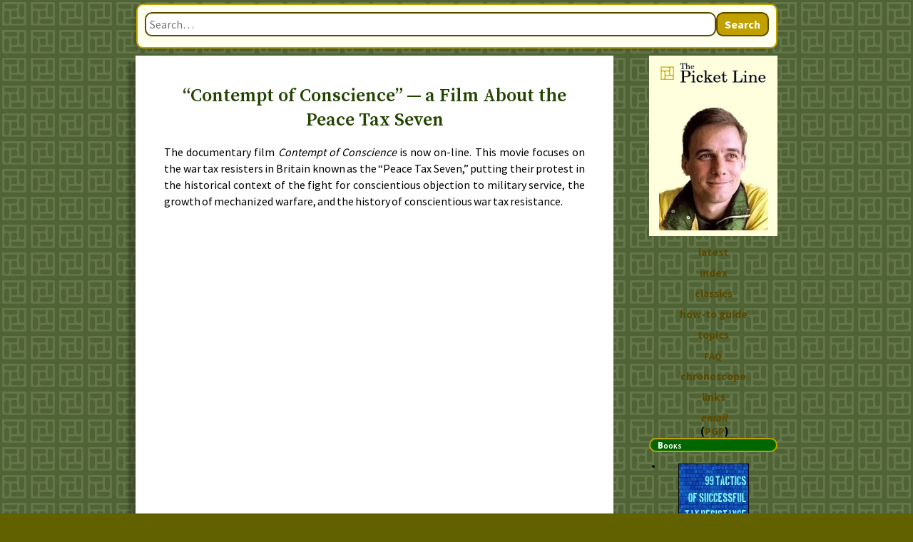

--- FILE ---
content_type: text/html;charset=utf-8
request_url: https://sniggle.net/TPL/index5.php?entry=11Feb12
body_size: 16211
content:
<!DOCTYPE html>
<html lang="en-US">
 <head>
  <meta charset="utf-8" />
  <link href="https://fonts.googleapis.com/css?family=Source+Sans+Pro:400,600,700&amp;subset=latin,latin-ext" rel="stylesheet" />
  <link href="https://fonts.googleapis.com/css?family=Source+Serif+Pro:400,600,700&amp;subset=latin,latin-ext" rel="stylesheet" />
  <link rel="stylesheet" href="https://ajax.googleapis.com/ajax/libs/jqueryui/1.13.2/themes/ui-lightness/jquery-ui.css" />
  <link rel="stylesheet" href="tpl5.css" />
  <script>
  "use strict";
  /*jslint browser:true */

  var onloadCallArray = [];
  </script>
  <meta name="date" content="2012-02-11" />
  <title>“Contempt of Conscience” — a Film About the Peace Tax Seven • TPL</title>
  <meta name="author" lang="en" content="David M. Gross" />
  <meta name="viewport" content="width=device-width, initial-scale=1.0" />
  <meta name="theme-color" content="#c1a100" />
  <meta name="description" lang="en-US" content="The documentary film “Contempt of Conscience” about Britain’s “Peace Tax Seven” is now on-line." />
  <link rel="me" href="https://zirk.us/@moorlock" />
  <link rel="alternate" type="application/rss+xml" title="RSS 2.0" href="https://sniggle.net/TPL/rss20.xml" />
  <link rel="alternate" type="application/rdf+xml" title="RSS 1.0" href="https://sniggle.net/TPL/rss1.xml" />
  <link rel="alternate" type="application/atom+xml" title="Atom 1.0" href="https://sniggle.net/TPL/atom10.xml" />
  <link rel="shortcut icon" href="favicon.ico" type="image/x-icon" />
  <link rel="apple-touch-icon" href="apple-touch-icon.png" />
  <meta property="og:image" content="https://sniggle.net/TPL/tpl1500fb.png" />
  <meta property="og:image:width" content="1500" />
  <meta property="og:image:height" content="1500" />
  <meta property="og:type" content="article" />
  <meta property="og:site_name" content="The Picket Line" />
  <meta property="og:url" content="https://sniggle.net/TPL/index5.php?entry=11Feb12" />
  <meta property="og:title" content="“Contempt of Conscience” — a Film About the Peace Tax Seven • TPL" />
  <link rel="canonical" href="https://sniggle.net/TPL/index5.php?entry=11Feb12" />
 </head>
 <body>
<div class="content">
<div id="search-container" class="search-container">
  <form class="search-form" onsubmit="return false;">
    <input type="text" id="search-input" class="search-input" placeholder="Search…" />
    <button type="button" id="search-button" class="search-button">Search</button>
  </form>
  <div id="search-results" class="search-results" style="display: none;"></div>
</div>
<div class="contentcolumn">
<main id="main-content">
<header><h1 class="date">“Contempt of Conscience” — a Film About the Peace Tax Seven</h1></header><article>
<p>
 The documentary film <cite class="movie">Contempt of Conscience</cite> is now on-line.
 This movie focuses on the war tax resisters in Britain known as the “Peace Tax Seven,” putting their protest in the historical context of the fight for conscientious objection to military service, the growth of mechanized warfare, and the history of conscientious war tax resistance.
</p>
<div class="embed-container">
 <iframe src="https://www.youtube.com/embed/H2pVngostcs" allowfullscreen="true"></iframe>
</div>
<div class="embed-container">
 <iframe src="https://www.youtube.com/embed/yCkox_jq9wQ" allowfullscreen="true"></iframe>
</div>
<div class="embed-container">
 <iframe src="https://www.youtube.com/embed/Yru4-86epCo" allowfullscreen="true"></iframe>
</div>
<p>
 The seven resisters featured in this film are Joe Jenkins, Robin Brookes, Brenda Boughton, Birgit Völlm, Simon Heywood, Siân Cwper, and Roy Prockter, and there are shout-outs as well to some other resisters, like Henry David Thoreau and Arthur Windsor.
</p><p>
 The tax resistance movement featured in this film is largely focused on winning a legal right to conscientious objection to military taxation — largely by judicial appeal based on human rights standards in Britain and Europe — that is, on gaining a legal mechanism that would allow conscientious objectors to pay their taxes to some sort of government account that is firewalled from military expenditures.
</p>
</article></main>
<footer>
<section class="comment">browse<a id="prevPage" href="index5.php?entry=09Feb12" title="previous page"><abbr title="previous">«</abbr></a><a id="nextPage" href="index5.php?entry=12Feb12" title="next page"><abbr title="next">»</abbr></a></section><nav id="seealso">
<h5>Find Out More!</h5>
<p>For more information on the topic or topics below (organized as “topic →
 subtopic →
 sub-subtopic”), click on any of the ♦ symbols to see other pages on this site that cover the topic. Or browse the site’s topic index at <a href="index5.php?entry=outline5">the “Outline” page</a>.</p>
<script>
function trigger(triggerID) {
  "use strict";

  if (typeof $ === 'undefined') {
    console.warn('jQuery not yet loaded, skipping trigger action');
    return;
  }

  var $trigger_dd = $("#"+triggerID);
  if ( !$trigger_dd.length ) { return; }
  var $sibs = $trigger_dd.nextUntil("dt");
  if ('▶' == $trigger_dd.html()) {
    $trigger_dd.html('▼');
    $sibs.filter(".dot").hide();
    $sibs.filter(".full").show('fast');
  } else {
    $trigger_dd.html('▶');
    $sibs.filter(".full").hide('fast');
    $sibs.filter(".dot").show();
  }
}
</script>
 <dl>
  <dt><a href="index5.php?entry=B3eb5590e" rel="nofollow noindex tag">Why it is your duty to stop supporting the government →
 the danger of “feel-good” protests →
 “symbolic” tax protests? →
 the “Peace Tax Fund,” legal conscientious objection to military taxation →
 Peace Tax Seven →
 Brenda Boughton</a></dt><dd class="dot robots-nocontent secondary" style="display:inline"></dd>
  <dt><a href="index5.php?entry=B6896cee5" rel="nofollow noindex tag">Why it is your duty to stop supporting the government →
 the danger of “feel-good” protests →
 “symbolic” tax protests? →
 the “Peace Tax Fund,” legal conscientious objection to military taxation →
 Peace Tax Seven →
 Robin Brookes</a></dt><dd class="trigger" style="display:inline" id="tB6896cee5" onclick="trigger( 'tB6896cee5' )">▶</dd>
<dd class="dot robots-nocontent secondary" style="display:inline"><a href="index5.php?entry=04Apr06" title="Robin Brookes and the Ripple Project">♦</a> <a href="index5.php?entry=16Aug17" title="Conscience and Peace Tax International Conference">♦</a> <a href="index5.php?entry=07May21" title="Recent Tax Resistance Links of Interest">♦</a> <a href="index5.php?entry=15May21" title="International Conscientious Objection Day">♦</a> </dd>
<dd class="full robots-nocontent secondary" style="display:none"><a href="index5.php?entry=04Apr06" title="Robin Brookes and the Ripple Project">Robin Brookes paid his taxes and made his point at the same time. Also: The Ripple Project goes live—is this the alternative currency we’ve been waiting for? And: Scott Ritter’s tough-love message for the anti-war movement.</a></dd>
<dd class="full robots-nocontent secondary" style="display:none"><a href="index5.php?entry=16Aug17" title="Conscience and Peace Tax International Conference">A recap of this year’s Conscience and Peace Tax International conference in London.</a></dd>
<dd class="full robots-nocontent secondary" style="display:none"><a href="index5.php?entry=07May21" title="Recent Tax Resistance Links of Interest">A climate emergency tax strike begins in the U.K., and a seminar about the history of tax objection there. The Biden administration wants banks to report details about everyone’s bank accounts to the I.R.S. A separatist group in Catalonia launches a tax resistance campaign. An upcoming seminar about the legal prospects for conscientious objection to military taxation in the U.S.A. And some other tax resistance activity around the globe.</a></dd>
<dd class="full robots-nocontent secondary" style="display:none"><a href="index5.php?entry=15May21" title="International Conscientious Objection Day">War tax resisters celebrate International Conscientious Objection Day. Anti-coup tax strikers in Myanmar are also refusing to pay government monopoly electricity bills. U.S. Senator Elizabeth Warren wants to double the I.R.S. budget. And more tax resistance news from around the world.</a></dd>
  <dt><a href="index5.php?entry=B87e99be3" rel="nofollow noindex tag">Why it is your duty to stop supporting the government →
 the danger of “feel-good” protests →
 “symbolic” tax protests? →
 the “Peace Tax Fund,” legal conscientious objection to military taxation →
 Peace Tax Seven →
 Siân Cwper</a></dt><dd class="trigger" style="display:inline" id="tB87e99be3" onclick="trigger( 'tB87e99be3' )">▶</dd>
<dd class="dot robots-nocontent secondary" style="display:inline"><a href="index5.php?entry=14Oct08" title="Links of Interest to Tax Resisters">♦</a> <a href="index5.php?entry=04Dec08" title="New National War Tax Resistance Coordinating Committee Newsletter">♦</a> </dd>
<dd class="full robots-nocontent secondary" style="display:none"><a href="index5.php?entry=14Oct08" title="Links of Interest to Tax Resisters">The government responds to a would-be tax resister by auditing her and then giving her a refund. Also: more on long-term tax resisting dentist Thomas Wilson. And: tax provisions of note in the recent bailout bill. Also: anti-war port blockaders in Olympia, Washington avoid prosecution but might get hit by SLAPP suits. And: a widespread tax strike hits Tehran’s bazaar. Also: taxpatriate Jeff Knaebel meditates on political freedom and satyagraha.</a></dd>
<dd class="full robots-nocontent secondary" style="display:none"><a href="index5.php?entry=04Dec08" title="New National War Tax Resistance Coordinating Committee Newsletter">NWTRCC’s December newsletter is out, with notes about frivolous filing penalties, the Eugene meeting, the Peace Tax Seven cases, and the experiences of long-time resister Becky Pierce, among other things. Also: what happened when Karl Meyer put the I.R.S. to the test by filing a tax return every day in 1984.</a></dd>
  <dt><a href="index5.php?entry=B7a4083af" rel="nofollow noindex tag">Why it is your duty to stop supporting the government →
 the danger of “feel-good” protests →
 “symbolic” tax protests? →
 the “Peace Tax Fund,” legal conscientious objection to military taxation →
 Peace Tax Seven →
 Simon Heywood</a></dt><dd class="trigger" style="display:inline" id="tB7a4083af" onclick="trigger( 'tB7a4083af' )">▶</dd>
<dd class="dot robots-nocontent secondary" style="display:inline"><a href="index5.php?entry=10Nov13" title="Dublin Water Charge Strike Subject of Documentary">♦</a> </dd>
<dd class="full robots-nocontent secondary" style="display:none"><a href="index5.php?entry=10Nov13" title="Dublin Water Charge Strike Subject of Documentary">A short video about the successful Dublin water charge strike of the 1990s, some pictures from this month’s NWTRCC national gathering in New York City, and “Your Faith, Your Finance” tries to promote responsible economic stewardship among Christians in the U.K.—which includes some examination of their tax responsibility.</a></dd>
  <dt><a href="index5.php?entry=B19119c4b" rel="nofollow noindex tag">Why it is your duty to stop supporting the government →
 the danger of “feel-good” protests →
 “symbolic” tax protests? →
 the “Peace Tax Fund,” legal conscientious objection to military taxation →
 Peace Tax Seven →
 Joe Jenkins</a></dt><dd class="dot robots-nocontent secondary" style="display:inline"></dd>
  <dt><a href="index5.php?entry=Ba996c040" rel="nofollow noindex tag">Why it is your duty to stop supporting the government →
 the danger of “feel-good” protests →
 “symbolic” tax protests? →
 the “Peace Tax Fund,” legal conscientious objection to military taxation →
 Peace Tax Seven →
 Roy Prockter</a></dt><dd class="trigger" style="display:inline" id="tBa996c040" onclick="trigger( 'tBa996c040' )">▶</dd>
<dd class="dot robots-nocontent secondary" style="display:inline"><a href="index5.php?entry=24Jan11" title="Tax Resistance News in Brief">♦</a> <a href="index5.php?entry=22Nov11" title="Some Bits and Pieces from Here and There">♦</a> <a href="index5.php?entry=06Dec11" title="New National War Tax Resistance Coordinating Committee Newsletter">♦</a> <a href="index5.php?entry=01Jan13" title="Can You Beat a Government by Appealing to a Bigger Government?">♦</a> </dd>
<dd class="full robots-nocontent secondary" style="display:none"><a href="index5.php?entry=24Jan11" title="Tax Resistance News in Brief">Juanita Nelson’s life and work, how much of your salary the I.R.S. will let you keep when it starts levying, an update on Spanish war tax resisters Jorge Güemes and Hugo Alcalde, and Roy Prockter gets a visit from a rude tax collector. Also: Anthony Benezet thought the Quaker conflict over paying war taxes might lead to a healthier attitude toward money and riches in the Society as well.</a></dd>
<dd class="full robots-nocontent secondary" style="display:none"><a href="index5.php?entry=22Nov11" title="Some Bits and Pieces from Here and There">Dignified people power at U.C. Davis. A report from the Fall 2011 NWTRCC gathering. Remembering war tax resister Scott Kennedy. Roy Prockter takes his case for conscientious objection to military taxation to the European Court of Human Rights. Residents declare a property tax strike in Andino, Argentina. And Greek tax resisters introduce some new tactics.</a></dd>
<dd class="full robots-nocontent secondary" style="display:none"><a href="index5.php?entry=06Dec11" title="New National War Tax Resistance Coordinating Committee Newsletter">A new issue of NWTRCC’s newsletter with news from the war tax resistance movement. Also, a call to war tax resistance from an anti-imperialist book from Britain a century ago wouldn’t sound out of place in the American empire today.</a></dd>
<dd class="full robots-nocontent secondary" style="display:none"><a href="index5.php?entry=01Jan13" title="Can You Beat a Government by Appealing to a Bigger Government?">One way to win a tax resistance campaign against a government that is stubbornly trying to squeeze money out of you is to appeal to an even bigger, badder government to take your side.</a></dd>
  <dt><a href="index5.php?entry=B7683a795" rel="nofollow noindex tag">Why it is your duty to stop supporting the government →
 the danger of “feel-good” protests →
 “symbolic” tax protests? →
 the “Peace Tax Fund,” legal conscientious objection to military taxation →
 Peace Tax Seven →
 Birgit Völlm</a></dt><dd class="dot robots-nocontent secondary" style="display:inline"></dd>
  <dt><a href="index5.php?entry=B8433ce9d" rel="nofollow noindex tag">Why it is your duty to stop supporting the government →
 the danger of “feel-good” protests →
 “symbolic” tax protests? →
 the “Peace Tax Fund,” legal conscientious objection to military taxation →
 Peace Tax Seven</a></dt><dd class="trigger" style="display:inline" id="tB8433ce9d" onclick="trigger( 'tB8433ce9d' )">▶</dd>
<dd class="dot robots-nocontent secondary" style="display:inline"><a href="index5.php?entry=24Aug04" title="“Peace Tax Seven” Hope to Legalize War Tax Objection in U.K.">♦</a> <a href="index5.php?entry=08Sep04" title="Simon Heywood Defends “Peace Tax” Schemes">♦</a> <a href="index5.php?entry=14Mar05#item2" title="On Strategic Nonviolent Conflict: Thinking About the Fundamentals">♦</a> <a href="index5.php?entry=27Sep07" title="Links of Interest to Tax Resisters">♦</a> <a href="index5.php?entry=14Jun08" title="How Quakers in the South Dealt with Militia Taxes During Civil War">♦</a> <a href="index5.php?entry=15Sep08" title="International Gathering of Activists Talk Taxes, War, and Peace">♦</a> <a href="index5.php?entry=28Sep08#item3" title="Adam Kokesh Launches “Slave Uprising”">♦</a> <a href="index5.php?entry=14Oct08" title="Links of Interest to Tax Resisters">♦</a> <a href="index5.php?entry=04Dec08" title="New National War Tax Resistance Coordinating Committee Newsletter">♦</a> <a href="index5.php?entry=20Mar09#item2" title="San Francisco War Tax Resisters Leaflet on Iraq War Anniversary">♦</a> <a href="index5.php?entry=08May09" title="Links of Interest to Tax Resisters">♦</a> <a href="index5.php?entry=06Jun09" title="New National War Tax Resistance Coordinating Committee Newsletter">♦</a> <a href="index5.php?entry=22Nov11" title="Some Bits and Pieces from Here and There">♦</a> </dd>
<dd class="full robots-nocontent secondary" style="display:none"><a href="index5.php?entry=24Aug04" title="“Peace Tax Seven” Hope to Legalize War Tax Objection in U.K.">Seven war tax resisters in the UK bring a legal challenge to try to force the government to accommodate conscientious objectors to military spending. Also: the U.S. electorate—dumb as rocks, or simply spiteful? And: War tax resister John Kefalas widens his lead in the Colorado House primary to a whole seven votes.</a></dd>
<dd class="full robots-nocontent secondary" style="display:none"><a href="index5.php?entry=08Sep04" title="Simon Heywood Defends “Peace Tax” Schemes">Simon Heywood of Peace Tax Seven responds to my critique of the “peace tax” campaign. Also: You remember the U.S., right: the Starbucks of world arms merchants? Now it’s going through bullets so fast in Iraq that it has to go shopping in Canada to keep up with the demand. And: what would happen if capital goods depreciation were reduced to one year: A tax resister paradise or just a privatized Keynesian boondoggle?</a></dd>
<dd class="full robots-nocontent secondary" style="display:none"><a href="index5.php?entry=14Mar05#item2" title="On Strategic Nonviolent Conflict: Thinking About the Fundamentals">The book “On Strategic Nonviolent Conflict” is now available as a free-for-download PDF. Also: updates on the “Peace Tax Seven” case, and an official notice from the I.R.S. about war tax resistance.</a></dd>
<dd class="full robots-nocontent secondary" style="display:none"><a href="index5.php?entry=27Sep07" title="Links of Interest to Tax Resisters">The opportunity costs of the warfare state, taxpayers who write off their hobbies as money-losing businesses, part three of Dave Ridley’s jail memoirs, and an upcoming feature-length documentary about the “Peace Tax Seven.”</a></dd>
<dd class="full robots-nocontent secondary" style="display:none"><a href="index5.php?entry=14Jun08" title="How Quakers in the South Dealt with Militia Taxes During Civil War">Employees of War Resisters’ International in London tell Inland Revenue why they’re not getting those war taxes. Also: Selections from Fernando Gale Cartland’ 1895 book “Southern Heroes: The Friends in War Time” that tell how Quakers in the Confederate states coped with the military draft, exemption fees, and war taxes; including writings of conscientious objector Himelius M. Hockett, and a letter from C.S. Venable concerning conscientious objector Tilghman Vestal.</a></dd>
<dd class="full robots-nocontent secondary" style="display:none"><a href="index5.php?entry=15Sep08" title="International Gathering of Activists Talk Taxes, War, and Peace">Ruth Benn reports back from the 12th International Conference on War Tax Resistance and Peace Tax Campaigns in Manchester, England.</a></dd>
<dd class="full robots-nocontent secondary" style="display:none"><a href="index5.php?entry=28Sep08#item3" title="Adam Kokesh Launches “Slave Uprising”">An American libertarian-oriented tax resistance campaign that calls itself the “Slave Uprising” gets ready to launch. Also: more impressions of the recent international conference on war tax resistance and peace tax campaigns, highlighting the differences between the United States and European countries. And: the Wall Street Journal profiles Gene Sharp, wrist-slaps for murderous soldiers, and the release of the Peace Tax Seven movie.</a></dd>
<dd class="full robots-nocontent secondary" style="display:none"><a href="index5.php?entry=14Oct08" title="Links of Interest to Tax Resisters">The government responds to a would-be tax resister by auditing her and then giving her a refund. Also: more on long-term tax resisting dentist Thomas Wilson. And: tax provisions of note in the recent bailout bill. Also: anti-war port blockaders in Olympia, Washington avoid prosecution but might get hit by SLAPP suits. And: a widespread tax strike hits Tehran’s bazaar. Also: taxpatriate Jeff Knaebel meditates on political freedom and satyagraha.</a></dd>
<dd class="full robots-nocontent secondary" style="display:none"><a href="index5.php?entry=04Dec08" title="New National War Tax Resistance Coordinating Committee Newsletter">NWTRCC’s December newsletter is out, with notes about frivolous filing penalties, the Eugene meeting, the Peace Tax Seven cases, and the experiences of long-time resister Becky Pierce, among other things. Also: what happened when Karl Meyer put the I.R.S. to the test by filing a tax return every day in 1984.</a></dd>
<dd class="full robots-nocontent secondary" style="display:none"><a href="index5.php?entry=20Mar09#item2" title="San Francisco War Tax Resisters Leaflet on Iraq War Anniversary">Anti-war actions in the San Francisco area to commemorate the beginning of the seventh year of the Iraq War. Also: collecting rainwater that falls on your own roof may be illegal, an envelope of suspicious powder shuts down an I.R.S. mailroom, the Peace Tax Seven suffer a legal setback, and refuting “the free rider fallacy.”</a></dd>
<dd class="full robots-nocontent secondary" style="display:none"><a href="index5.php?entry=08May09" title="Links of Interest to Tax Resisters">A whole buncha links: updates on the Peace Tax Seven, the U.S. torture policy, San Francisco’s Tea Party, E.I.T.C. fraud, the upcoming military budget, tax resistance during the Great Depression, underground economy as tax resistance, war tax resistance in the Basque country, getting creative with traditional-to-Roth IRA transfers, and when it comes to war crimes saying you were just following orders is no excuse (says Dubya).</a></dd>
<dd class="full robots-nocontent secondary" style="display:none"><a href="index5.php?entry=06Jun09" title="New National War Tax Resistance Coordinating Committee Newsletter">A new issue of NWTRCC’s newsletter is out. Also: an update on the I.R.S.’s software modernization efforts—after years of missing deadlines and blowing budgets, it looks like they’re throwing in the towel.</a></dd>
<dd class="full robots-nocontent secondary" style="display:none"><a href="index5.php?entry=22Nov11" title="Some Bits and Pieces from Here and There">Dignified people power at U.C. Davis. A report from the Fall 2011 NWTRCC gathering. Remembering war tax resister Scott Kennedy. Roy Prockter takes his case for conscientious objection to military taxation to the European Court of Human Rights. Residents declare a property tax strike in Andino, Argentina. And Greek tax resisters introduce some new tactics.</a></dd>
  <dt><a href="index5.php?entry=Bfd1001b7" rel="nofollow noindex tag">Why it is your duty to stop supporting the government →
 the danger of “feel-good” protests →
 “symbolic” tax protests? →
 the “Peace Tax Fund,” legal conscientious objection to military taxation</a></dt><dd class="trigger" style="display:inline" id="tBfd1001b7" onclick="trigger( 'tBfd1001b7' )">▶</dd>
<dd class="dot robots-nocontent secondary" style="display:inline"><a href="index5.php?entry=25Aug04" title="“Peace Tax Fund” Schemes — A Closer Look">♦</a> <a href="index5.php?entry=26Sep04" title="Nick Wright &amp;amp; Lorin Peters Address Northern Calif. War Tax Resisters">♦</a> <a href="index5.php?entry=14Mar05#item2" title="On Strategic Nonviolent Conflict: Thinking About the Fundamentals">♦</a> <a href="index5.php?entry=27Apr05" title="Is There Any Way the “Peace Tax Fund Act” Could Reduce Military Spending?">♦</a> <a href="index5.php?entry=26Oct05#item4" title="Susan van Haitsma: We Will Not Pay for Killing">♦</a> <a href="index5.php?entry=03Sep06" title="The Evolution of the Modern War Tax Resistance Movement in Britain">♦</a> <a href="index5.php?entry=07Nov06" title="U.S. War Tax Resisters Gather in Las Vegas">♦</a> <a href="index5.php?entry=07Apr07#item2" title="VITA: Retake Money from the Government to Give to the Poor">♦</a> <a href="index5.php?entry=13Jun07#item2" title="I.R.S. Seeking More Publicity for Its Criminal Enforcement Activities">♦</a> <a href="index5.php?entry=30Jun07" title="New Attempt to Get Courts to Legalize Conscientious Objection to War Taxes">♦</a> <a href="index5.php?entry=20Sep07" title="Pierre Ceresole on Peace and Truth">♦</a> <a href="index5.php?entry=14Jun08" title="How Quakers in the South Dealt with Militia Taxes During Civil War">♦</a> <a href="index5.php?entry=18Jun08#item2" title="I.R.S. Kicks a Percentage of the Take Back to Snitches">♦</a> <a href="index5.php?entry=28Jun08" title="Quaker War Tax Resistance at 1837 Pennsylvania Constitutional Convention">♦</a> <a href="index5.php?entry=29Jun08#item2" title="Bridging the Gap Between Ethical Theory and Practice">♦</a> <a href="index5.php?entry=03Jul08" title="Is Withholding the “Military Percentage” of Taxes Conscientious Objection?">♦</a> <a href="index5.php?entry=04Aug08" title="New National War Tax Resistance Coordinating Committee Newsletter">♦</a> <a href="index5.php?entry=15Sep08" title="International Gathering of Activists Talk Taxes, War, and Peace">♦</a> <a href="index5.php?entry=28Sep08#item2" title="Adam Kokesh Launches “Slave Uprising”">♦</a> <a href="index5.php?entry=10Nov08" title="War Tax Resisters Hold National Gathering in Eugene, Oregon">♦</a> <a href="index5.php?entry=05Aug09" title="New National War Tax Resistance Coordinating Committee Newsletter">♦</a> <a href="index5.php?entry=23Mar10" title="Concessions for Conscientious Objectors in the Obamacare Law">♦</a> <a href="index5.php?entry=20May10" title="News that Tax Resisters Can Use">♦</a> <a href="index5.php?entry=03Aug10" title="We Won’t Pay For Your Terror War">♦</a> <a href="index5.php?entry=02Dec10" title="Spanish War Tax Redirecter States His Case in Court">♦</a> <a href="index5.php?entry=03Feb11" title="New National War Tax Resistance Coordinating Committee Newsletter">♦</a> <a href="index5.php?entry=04Sep12" title="What to Do about Military Conscription of Your Money">♦</a> <a href="index5.php?entry=30Sep12" title="Employers Can Refuse to Cooperate with Salary Levies">♦</a> <a href="index5.php?entry=31Dec12" title="One Way to Resist a Tax: Convince the Government to Repeal It">♦</a> <a href="index5.php?entry=23Feb13" title="International Conscientious Objection to Military Taxation">♦</a> <a href="index5.php?entry=07Jul13" title="War Tax Resistance in the Friends Journal in 1961">♦</a> <a href="index5.php?entry=09Aug13" title="War Tax Resistance in the Friends Journal in 1992">♦</a> <a href="index5.php?entry=10Aug13" title="War Tax Resistance in the Friends Journal in 1993">♦</a> <a href="index5.php?entry=11Aug13" title="War Tax Resistance in the Friends Journal in 1994">♦</a> <a href="index5.php?entry=13Aug13" title="War Tax Resistance in the Friends Journal in 1996">♦</a> <a href="index5.php?entry=14Aug13" title="War Tax Resistance in the Friends Journal in 1997">♦</a> <a href="index5.php?entry=15Aug13" title="War Tax Resistance in the Friends Journal in 1998">♦</a> <a href="index5.php?entry=01Sep13" title="Charred Headless Chickens in Voodoo Curse of I.R.S. Office">♦</a> <a href="index5.php?entry=03Jun14" title="New National War Tax Resistance Coordinating Committee Newsletter">♦</a> <a href="index5.php?entry=05Nov14" title="History of Quaker War Tax Resistance: The Renaissance">♦</a> <a href="index5.php?entry=25Nov14" title="Tax Resistance News from Around the World">♦</a> <a href="index5.php?entry=22Sep15" title="How Government Spending Impacts Tax Compliance">♦</a> <a href="index5.php?entry=05Apr16" title="War Tax Resistance News from the NWTRCC Newsletter">♦</a> <a href="index5.php?entry=03Oct16#item2" title="Private Collection Agencies to Pursue U.S. Tax Debts">♦</a> <a href="index5.php?entry=27Apr17" title="Snubbing Uncle Sam: a Collection of New Tax Resistance Links">♦</a> <a href="index5.php?entry=16Aug17" title="Conscience and Peace Tax International Conference">♦</a> <a href="index5.php?entry=05Jun18" title="A Window on American War Tax Resistance in 1951">♦</a> <a href="index5.php?entry=06Jun18" title="War Tax Resistance in Friends Bulletin">♦</a> <a href="index5.php?entry=13Jun18" title="War Tax Resistance in Friends Bulletin in the 1980s">♦</a> <a href="index5.php?entry=25Jul18" title="Tax Resistance in “The Mennonite”, 1974">♦</a> <a href="index5.php?entry=30Sep18" title="Tax Resistance in “Gospel Herald”, 1993–1994">♦</a> <a href="index5.php?entry=03Oct18" title="Summing Up Tax Resistance in “Gospel Herald”">♦</a> <a href="index5.php?entry=11Jun20" title="American Brethren and War Taxes in 1975–76">♦</a> <a href="index5.php?entry=12Jun20" title="American Brethren and War Taxes in 1977–78">♦</a> <a href="index5.php?entry=13Jun20" title="American Brethren and War Taxes in 1979">♦</a> <a href="index5.php?entry=29Jun22" title="Tax Resistance in the American Catholic Press, 1972">♦</a> </dd>
<dd class="full robots-nocontent secondary" style="display:none"><a href="index5.php?entry=25Aug04" title="“Peace Tax Fund” Schemes — A Closer Look">What are the arguments for a “peace tax fund” and do they make any sense?</a></dd>
<dd class="full robots-nocontent secondary" style="display:none"><a href="index5.php?entry=26Sep04" title="Nick Wright &amp;amp; Lorin Peters Address Northern Calif. War Tax Resisters">Nick Wright reports back from the 10th International Conference on War Tax Resistance and Peace Tax Campaigns in Brussels.</a></dd>
<dd class="full robots-nocontent secondary" style="display:none"><a href="index5.php?entry=14Mar05#item2" title="On Strategic Nonviolent Conflict: Thinking About the Fundamentals">The book “On Strategic Nonviolent Conflict” is now available as a free-for-download PDF. Also: updates on the “Peace Tax Seven” case, and an official notice from the I.R.S. about war tax resistance.</a></dd>
<dd class="full robots-nocontent secondary" style="display:none"><a href="index5.php?entry=27Apr05" title="Is There Any Way the “Peace Tax Fund Act” Could Reduce Military Spending?">If the Peace Tax Fund became reality in the United States, how many people would have to declare themselves conscientious objectors to military taxation before the military budget would be affected?</a></dd>
<dd class="full robots-nocontent secondary" style="display:none"><a href="index5.php?entry=26Oct05#item4" title="Susan van Haitsma: We Will Not Pay for Killing">Susan van Haitsma advocates tax resistance in Dissident Voice. Also: the U.S. constitution on religious vs. secular conscientious tax objection, new frugality links, and Iraq is not Vietnam, but…</a></dd>
<dd class="full robots-nocontent secondary" style="display:none"><a href="index5.php?entry=03Sep06" title="The Evolution of the Modern War Tax Resistance Movement in Britain">A peek at the early days of the movement to legalize conscientious objection to military taxation in Britain. Also: a British anti-war group calls for a tax strike. And: kicking the I.R.S. while it’s down.</a></dd>
<dd class="full robots-nocontent secondary" style="display:none"><a href="index5.php?entry=07Nov06" title="U.S. War Tax Resisters Gather in Las Vegas">More news from NWTRCC’s national meeting in Las Vegas last weekend. Also: Dave Ridley gets cited for “Distribution of Handbills” after leafletting the I.R.S. office in Nashua, New Hampshire.</a></dd>
<dd class="full robots-nocontent secondary" style="display:none"><a href="index5.php?entry=07Apr07#item2" title="VITA: Retake Money from the Government to Give to the Poor">Another day of VITA and the Treasury is a little poorer. Also: personal tax earmarking… it’s an idea.</a></dd>
<dd class="full robots-nocontent secondary" style="display:none"><a href="index5.php?entry=13Jun07#item2" title="I.R.S. Seeking More Publicity for Its Criminal Enforcement Activities">A new report on I.R.S. criminal enforcement trends shows what a premium the agency puts on publicity. Also: conscientious tax objection is all well and good, but it’s by no means Constitutionally protected, says Stephen Douglas Smith.</a></dd>
<dd class="full robots-nocontent secondary" style="display:none"><a href="index5.php?entry=30Jun07" title="New Attempt to Get Courts to Legalize Conscientious Objection to War Taxes">There have been many attempts to get U.S. courts to recognize a constitutional or implied statutory right to conscientious objection to military taxation, without success. Daniel Jenkins is trying again, with a new set of arguments.</a></dd>
<dd class="full robots-nocontent secondary" style="display:none"><a href="index5.php?entry=20Sep07" title="Pierre Ceresole on Peace and Truth">Some aphorisms of Pierre Ceresole, a thoughtful Swiss conscientious objector and tax resister through two World Wars, who spent time with Gandhi in India and founded Service Civil International.</a></dd>
<dd class="full robots-nocontent secondary" style="display:none"><a href="index5.php?entry=14Jun08" title="How Quakers in the South Dealt with Militia Taxes During Civil War">Employees of War Resisters’ International in London tell Inland Revenue why they’re not getting those war taxes. Also: Selections from Fernando Gale Cartland’ 1895 book “Southern Heroes: The Friends in War Time” that tell how Quakers in the Confederate states coped with the military draft, exemption fees, and war taxes; including writings of conscientious objector Himelius M. Hockett, and a letter from C.S. Venable concerning conscientious objector Tilghman Vestal.</a></dd>
<dd class="full robots-nocontent secondary" style="display:none"><a href="index5.php?entry=18Jun08#item2" title="I.R.S. Kicks a Percentage of the Take Back to Snitches">You’ve heard that the I.R.S. has outsourced some of its delinquent tax collection, but it’s also outsourced some of their hunting down of tax delinquents and tax evaders by paying off snitches with a percentage of the take. Also: An 1864 debate in the U.S. Senate about Quaker resistance to militia exemption fines, and to what extent the law should respect it.</a></dd>
<dd class="full robots-nocontent secondary" style="display:none"><a href="index5.php?entry=28Jun08" title="Quaker War Tax Resistance at 1837 Pennsylvania Constitutional Convention">A multi-page blowout Picket Line special edition all about the thrilling Pennsylvania Constitutional Convention of 1837. Don’t miss it.</a></dd>
<dd class="full robots-nocontent secondary" style="display:none"><a href="index5.php?entry=29Jun08#item2" title="Bridging the Gap Between Ethical Theory and Practice">Is there a name for the art of ethical development? Is there a Third Amendment argument against paying war taxes? Is agorism the solution to promoting freedom? Will the peace movement ever get its act together? Can the I.R.S. liquidate your retirement account?</a></dd>
<dd class="full robots-nocontent secondary" style="display:none"><a href="index5.php?entry=03Jul08" title="Is Withholding the “Military Percentage” of Taxes Conscientious Objection?">Some war tax resisters hold back a percentage of their income tax, equivalent to the percentage of income tax revenue the government spends on war. This is a variety of protest, but does it count as a variety of conscientious objection?</a></dd>
<dd class="full robots-nocontent secondary" style="display:none"><a href="index5.php?entry=04Aug08" title="New National War Tax Resistance Coordinating Committee Newsletter">NWTRCC’s newsletter is out with lots of news and views of interest to war tax resisters. Also: Indymedia NewsReal broadcasts the trailer to Steev Hise’s “Death and Taxes.” And: Mary King on nonviolent struggle for regime change.</a></dd>
<dd class="full robots-nocontent secondary" style="display:none"><a href="index5.php?entry=15Sep08" title="International Gathering of Activists Talk Taxes, War, and Peace">Ruth Benn reports back from the 12th International Conference on War Tax Resistance and Peace Tax Campaigns in Manchester, England.</a></dd>
<dd class="full robots-nocontent secondary" style="display:none"><a href="index5.php?entry=28Sep08#item2" title="Adam Kokesh Launches “Slave Uprising”">An American libertarian-oriented tax resistance campaign that calls itself the “Slave Uprising” gets ready to launch. Also: more impressions of the recent international conference on war tax resistance and peace tax campaigns, highlighting the differences between the United States and European countries. And: the Wall Street Journal profiles Gene Sharp, wrist-slaps for murderous soldiers, and the release of the Peace Tax Seven movie.</a></dd>
<dd class="full robots-nocontent secondary" style="display:none"><a href="index5.php?entry=10Nov08" title="War Tax Resisters Hold National Gathering in Eugene, Oregon">I report back from the NWTRCC conference in Eugene, Oregon. Lots of news about frivolous filing penalties, the Religious Freedom Peace Tax Fund Act debate, the aftermath of the recent election, the future of the War Tax Boycott, and much more.</a></dd>
<dd class="full robots-nocontent secondary" style="display:none"><a href="index5.php?entry=05Aug09" title="New National War Tax Resistance Coordinating Committee Newsletter">NWTRCC’s newsletter is out: DeCourecy Squires’s story of four decades of tax resistance, the Philadelphia Yearly Meeting decides to defy an I.R.S. levy, and news about upcoming war tax resistance gatherings, outreach opportunities, tax policy updates, new on-line resources, and a book review.</a></dd>
<dd class="full robots-nocontent secondary" style="display:none"><a href="index5.php?entry=23Mar10" title="Concessions for Conscientious Objectors in the Obamacare Law">The new health-care industry law includes concessions to the conscientious objection of the Amish and of people who oppose abortion. Meanwhile conscientious objectors to military taxation still don’t get no respect.</a></dd>
<dd class="full robots-nocontent secondary" style="display:none"><a href="index5.php?entry=20May10" title="News that Tax Resisters Can Use">Derek Brett of Conscience and Peace Tax International explains how their campaign grew out of the international movement to recognize conscientious objection to military conscription, and how he sees the movement’s goals. And has the “starve the beast” hypothesis been refuted by experiment?</a></dd>
<dd class="full robots-nocontent secondary" style="display:none"><a href="index5.php?entry=03Aug10" title="We Won’t Pay For Your Terror War">Between 9/11 and the beginning of the Iraq War, the New York Times covered the American war tax resistance and peace tax fund movements.</a></dd>
<dd class="full robots-nocontent secondary" style="display:none"><a href="index5.php?entry=02Dec10" title="Spanish War Tax Redirecter States His Case in Court">Jorge Güemes petitions the Superior Court in Valencia to acknowledge his right to conscientious objection to military taxation.</a></dd>
<dd class="full robots-nocontent secondary" style="display:none"><a href="index5.php?entry=03Feb11" title="New National War Tax Resistance Coordinating Committee Newsletter">A new issue of More Than a Paycheck, with news and updates about war tax resistance, laws relating to war tax resisters, the war tax resistance movement, and so forth.</a></dd>
<dd class="full robots-nocontent secondary" style="display:none"><a href="index5.php?entry=04Sep12" title="What to Do about Military Conscription of Your Money">A look at the campaign to legalize conscientious objection to military taxation in the U.K., and at tax resisters Arthur Windsor and Martin Philips.</a></dd>
<dd class="full robots-nocontent secondary" style="display:none"><a href="index5.php?entry=30Sep12" title="Employers Can Refuse to Cooperate with Salary Levies">In addition to refusing to withhold taxes from the salaries of tax resisting employees, employers can also express their solidarity for such resisters by refusing to comply with salary levies. Here are some examples.</a></dd>
<dd class="full robots-nocontent secondary" style="display:none"><a href="index5.php?entry=31Dec12" title="One Way to Resist a Tax: Convince the Government to Repeal It">One way a tax resistance campaign can claim victory is by convincing the government to either formally rescind the tax, or to recognize the legal validity of tax resistance. Here are some examples.</a></dd>
<dd class="full robots-nocontent secondary" style="display:none"><a href="index5.php?entry=23Feb13" title="International Conscientious Objection to Military Taxation">The 14th International Conference on War Tax Resistance and Peace Tax Campaigns gave conscientious objectors to military taxation from around the world a chance to compare notes on activities in their countries.</a></dd>
<dd class="full robots-nocontent secondary" style="display:none"><a href="index5.php?entry=07Jul13" title="War Tax Resistance in the Friends Journal in 1961">By 1961, war tax resistance, or at least increased anxiety about paying war taxes, has surfaced in the Society of Friends, and we can see evidence of this in the pages of “Friends Journal” from that year.</a></dd>
<dd class="full robots-nocontent secondary" style="display:none"><a href="index5.php?entry=09Aug13" title="War Tax Resistance in the Friends Journal in 1992">There was a great deal about war tax resistance in the Friends Journal in 1992, in part because of the occupation of the Randy Kehler/Betsy Corner home which the I.R.S. was trying to auction off, and in part because of the I.R.S. suit against the Journal to try to force it to pay its editor’s resisted taxes, and in part because of the Peace Tax Fund bill’s first congressional hearing.</a></dd>
<dd class="full robots-nocontent secondary" style="display:none"><a href="index5.php?entry=10Aug13" title="War Tax Resistance in the Friends Journal in 1993">By 1993 the coverage of American Quaker war tax resistance in the Friends Journal makes it seem pretty weak—not a lot of activity at all, and what there is of it is half-hearted symbolic measures or pathetic attempts to get Congress to pass a “Peace Tax Fund” scheme. There was almost more news about war tax resistance in Canada than in the United States.</a></dd>
<dd class="full robots-nocontent secondary" style="display:none"><a href="index5.php?entry=11Aug13" title="War Tax Resistance in the Friends Journal in 1994">There were several mentions of war tax resistance in the Friends Journal in 1994, including an interesting interview with Paula Rogge, and contributions from resisters Vinton Deming, David Shen, and Perry Treadwell.</a></dd>
<dd class="full robots-nocontent secondary" style="display:none"><a href="index5.php?entry=13Aug13" title="War Tax Resistance in the Friends Journal in 1996">There was next to nothing in the Friends Journal in 1996 about war tax resistance, and what there was largely concerned the ongoing fools’ errand of trying to enact a “Peace Tax Fund” law.</a></dd>
<dd class="full robots-nocontent secondary" style="display:none"><a href="index5.php?entry=14Aug13" title="War Tax Resistance in the Friends Journal in 1997">There was a resurgence of war tax resistance news in the Friends Journal in 1997, including an interesting series of articles on the voluntary simplicity / low income lifestyle as a tax resistance tactic, and the beginning chapters of the tale of Quaker war tax resister Priscilla Adams.</a></dd>
<dd class="full robots-nocontent secondary" style="display:none"><a href="index5.php?entry=15Aug13" title="War Tax Resistance in the Friends Journal in 1998">War tax resistance was found largely in infrequent mentions in the back pages of the Friends Journal in 1998.</a></dd>
<dd class="full robots-nocontent secondary" style="display:none"><a href="index5.php?entry=01Sep13" title="Charred Headless Chickens in Voodoo Curse of I.R.S. Office">While I was busy going through Friends Journal back issues, I didn’t attend much to American tax resistance news in the here-and-now, so I’ll try to give a recap today of some of the interesting items that caught my notice over the last couple of months.</a></dd>
<dd class="full robots-nocontent secondary" style="display:none"><a href="index5.php?entry=03Jun14" title="New National War Tax Resistance Coordinating Committee Newsletter">A new issue of NWTRCC’s newsletter, including articles on tax day actions, the recent national gathering, legal updates, and a close look at the ramifications of the Affordable Care Act for war tax resisters. Also: Rebeccaites tear up a turnpike gate and throw it into the Tivy, on this date in 1843.</a></dd>
<dd class="full robots-nocontent secondary" style="display:none"><a href="index5.php?entry=05Nov14" title="History of Quaker War Tax Resistance: The Renaissance">The Great Forgetting that had shrouded the practice of Quaker war tax resistance for generations was swept aside in a frenzy of war tax resistance enthusiasm that began in the 1960s and continued through the 1980s.</a></dd>
<dd class="full robots-nocontent secondary" style="display:none"><a href="index5.php?entry=25Nov14" title="Tax Resistance News from Around the World">Tax resistance news from the U.S., Italy, Mexico, Brazil, and the U.K.</a></dd>
<dd class="full robots-nocontent secondary" style="display:none"><a href="index5.php?entry=22Sep15" title="How Government Spending Impacts Tax Compliance">A new academic paper studies how citizens’ feeling of “goal congruence” with the spending decisions of the government affects their decisions of whether or not to pay their taxes.</a></dd>
<dd class="full robots-nocontent secondary" style="display:none"><a href="index5.php?entry=05Apr16" title="War Tax Resistance News from the NWTRCC Newsletter">War tax resistance news from the new NWTRCC newsletter, and from war tax resisters in Spain, Canada, and the U.K.</a></dd>
<dd class="full robots-nocontent secondary" style="display:none"><a href="index5.php?entry=03Oct16#item2" title="Private Collection Agencies to Pursue U.S. Tax Debts">Private collection agencies will begin to go after languishing I.R.S. tax cases next Spring. Also: a new issue of NWTRCC’s newsletter is out.</a></dd>
<dd class="full robots-nocontent secondary" style="display:none"><a href="index5.php?entry=27Apr17" title="Snubbing Uncle Sam: a Collection of New Tax Resistance Links">My local newsweekly covers my tax resistance. Also: a new source of data on government taxing and spending; NWTRCC recaps tax resistance season; the Satyagraha Foundation continues its tax resistance series; Susan Lee Barton, Mary &amp; Peter Sprunger-Froese, and Erica Weiland opine on war tax resistance; a majority of Americans feel the federal tax system is unfair; new techniques in paying-under-protest and facilitating the tax evasion of others; and the Peace Tax Fund Act makes another quixotic run at Congress.</a></dd>
<dd class="full robots-nocontent secondary" style="display:none"><a href="index5.php?entry=16Aug17" title="Conscience and Peace Tax International Conference">A recap of this year’s Conscience and Peace Tax International conference in London.</a></dd>
<dd class="full robots-nocontent secondary" style="display:none"><a href="index5.php?entry=05Jun18" title="A Window on American War Tax Resistance in 1951">Back issues of Friends Bulletin give us a window into the activity of American war tax resisters in the early years of the modern resurrection of the war tax resistance movement.</a></dd>
<dd class="full robots-nocontent secondary" style="display:none"><a href="index5.php?entry=06Jun18" title="War Tax Resistance in Friends Bulletin">Excerpts from the Friends Bulletin archives show how war tax resistance was being discussed among Quakers on the West Coast of North America during the last half of the 20th Century.</a></dd>
<dd class="full robots-nocontent secondary" style="display:none"><a href="index5.php?entry=13Jun18" title="War Tax Resistance in Friends Bulletin in the 1980s">Here are some more excerpts from issues of the Friends Bulletin from the 1980s, including a variety of tactics, a number of new resisters, and evidence of increasing national coordination of the war tax resistance movement.</a></dd>
<dd class="full robots-nocontent secondary" style="display:none"><a href="index5.php?entry=25Jul18" title="Tax Resistance in “The Mennonite”, 1974">1974 brought “The Mennonite” readers the news that The World Peace Tax Fund Act had been introduced in the U.S. Congress. It was like the “Civilian Bonds” of World War Ⅱ all over again. Would Mennonites conclude that they were off the hook and could wait for the politicians to do something about their complicity with war?</a></dd>
<dd class="full robots-nocontent secondary" style="display:none"><a href="index5.php?entry=30Sep18" title="Tax Resistance in “Gospel Herald”, 1993–1994">In the early 1990s talk of war tax resistance in the Mennonite Church slowed to a crawl. It was only a few years back that such talk had risen to a frenzy, and the subject was a regular topic of debate in the Church. Now: not so much.</a></dd>
<dd class="full robots-nocontent secondary" style="display:none"><a href="index5.php?entry=03Oct18" title="Summing Up Tax Resistance in “Gospel Herald”">I try to sum up what we’ve learned from more than 130 years of back issues of the Mennonite Church magazine “Gospel Herald” and its coverage of Mennonite debates over paying taxes and other government demands for war funding.</a></dd>
<dd class="full robots-nocontent secondary" style="display:none"><a href="index5.php?entry=11Jun20" title="American Brethren and War Taxes in 1975–76">In 1975 and 1976, promotion of the new “World Peace Tax Fund Act” legislation crowded out mention of honest-to-goodness war tax resistance in the Church of the Brethren’s Messenger magazine.</a></dd>
<dd class="full robots-nocontent secondary" style="display:none"><a href="index5.php?entry=12Jun20" title="American Brethren and War Taxes in 1977–78">In 1977 and 1978, Cliff Kindy wrote a full-throated encouragement of war tax resistance for the Church of the Brethren Messenger, the Camp Mack / Waubee conference enlisted people to sign a war tax resistance pledge, and a “New Call to Peacemaking” conference brought representatives of the three traditional peace churches together.</a></dd>
<dd class="full robots-nocontent secondary" style="display:none"><a href="index5.php?entry=13Jun20" title="American Brethren and War Taxes in 1979">In 1979 readers of the Messenger learned the legal how-tos of war tax resistance, while even the conservative Brethren Evangelist was willing to publish “New Call to Peacekeeping”’s summons to war tax resistance.</a></dd>
<dd class="full robots-nocontent secondary" style="display:none"><a href="index5.php?entry=29Jun22" title="Tax Resistance in the American Catholic Press, 1972">War tax resistance burst out of its “Catholic Worker” cubbyhole in 1972 and became a topic of interest in the wider American Catholic press, as more Christians became more fed up with the war in Vietnam.</a></dd>
  <dt><a href="index5.php?entry=B877ab8a1" rel="nofollow noindex tag">Henry David Thoreau →
 his tax resistance</a></dt><dd class="trigger" style="display:inline" id="tB877ab8a1" onclick="trigger( 'tB877ab8a1' )">▶</dd>
<dd class="dot robots-nocontent secondary" style="display:inline"><a href="index5.php?entry=ltehs" title="“Letter to Eugen Heinrich Schmitt” by Leo Tolstoy">♦</a> <a href="index5.php?entry=30Oct03" title="Larry Rosenwald on Thoreau’s “Civil Disobedience”">♦</a> <a href="index5.php?entry=05Dec03#item5" title="New Health Savings Accounts Useful for Tax Avoidance">♦</a> <a href="index5.php?entry=30Oct07" title="Alvin Francis Sanborn on the History of Conscientious Tax Resistance">♦</a> <a href="index5.php?entry=25Apr08" title="Examples of Tax Resister Mutual Aid Projects">♦</a> <a href="index5.php?entry=12Sep08" title="A Poem Commemorating Thoreau’s Tax Resistance Stand">♦</a> <a href="index5.php?entry=12Feb10" title="Thoreau Was No Pacifist, But Rather a Challenge to Pacifists">♦</a> <a href="index5.php?entry=30Aug10#item2" title="Three Direct Action Essays from Tolstoy">♦</a> <a href="index5.php?entry=08Oct12" title="Ways to Support Arrested Tax Resisting Comrades">♦</a> <a href="index5.php?entry=16Jan18" title="Chile Needs Tax Resisters, Says Francisco Belmar">♦</a> <a href="index5.php?entry=17Jan19" title="The Tax Resistance of Amos Bronson Alcott Influenced Thoreau">♦</a> <a href="index5.php?entry=08Mar20" title="The Context of Thoreau’s “Civil Disobedience”">♦</a> <a href="index5.php?entry=29Sep20" title="Tax Refusal in the Abolitionist Movement">♦</a> <a href="index5.php?entry=04Sep21" title="Recent Tax Resistance Links of Interest">♦</a> </dd>
<dd class="full robots-nocontent secondary" style="display:none"><a href="index5.php?entry=ltehs" title="“Letter to Eugen Heinrich Schmitt” by Leo Tolstoy">“Letter to Eugen Heinrich Schmitt” by Leo Tolstoy</a></dd>
<dd class="full robots-nocontent secondary" style="display:none"><a href="index5.php?entry=30Oct03" title="Larry Rosenwald on Thoreau’s “Civil Disobedience”">Lawrence Rosenwald has written a fantastic study of the historical, political, biographical and philosophical context of Thoreau’s “Civil Disobedience” and how it came to influence an unlikely array of activists. Also: The I.R.S. is issuing its annual bluff about catching tax cheats.</a></dd>
<dd class="full robots-nocontent secondary" style="display:none"><a href="index5.php?entry=05Dec03#item5" title="New Health Savings Accounts Useful for Tax Avoidance">Details emerge about the new Medicare bill’s tax-free Health Savings Accounts. Also: How to be a permanent tourist, what does the I.R.S. think of Julia Butterfly Hill’s record tax resistance, and why did Thoreau go to jail when the law said he should have had his property seized instead?</a></dd>
<dd class="full robots-nocontent secondary" style="display:none"><a href="index5.php?entry=30Oct07" title="Alvin Francis Sanborn on the History of Conscientious Tax Resistance">Tracing Leo Tolstoy’s Christian anarchism and nonviolent noncooperation theories from such sources as Étienne de la Boétie, Henry David Thoreau, and William Lloyd Garrison.</a></dd>
<dd class="full robots-nocontent secondary" style="display:none"><a href="index5.php?entry=25Apr08" title="Examples of Tax Resister Mutual Aid Projects">Examples of twenty-two ways tax resisters and their sympathizers have organized to support tax resisters and tax resistance campaigns.</a></dd>
<dd class="full robots-nocontent secondary" style="display:none"><a href="index5.php?entry=12Sep08" title="A Poem Commemorating Thoreau’s Tax Resistance Stand">“I think of Thoreau in his cell, that hero sheriffs could not swerve, and feel the heart within me swell, with admiration for his nerve. They tax us more each passing year, and waste the coin on useless trash, and we are all such slaves of fear, we meekly pay our hard-earned cash. In public prints we make a wail, for sympathy we make a bid, but no one dares to go to jail, as Henry David Thoreau did.” Also: America’s commercial tax preparers prepare returns inaccurately most of the time, according to an audit.</a></dd>
<dd class="full robots-nocontent secondary" style="display:none"><a href="index5.php?entry=12Feb10" title="Thoreau Was No Pacifist, But Rather a Challenge to Pacifists">Thoreau challenged the pacifists of his time to make sure their non-resistance was not a disguised collaboration with violence, and also to make their action effective so that it would most quickly succeed to end injustice.</a></dd>
<dd class="full robots-nocontent secondary" style="display:none"><a href="index5.php?entry=30Aug10#item2" title="Three Direct Action Essays from Tolstoy">Oh how far the Quakers have fallen since the days when they were notorious for their refusal to participate in war! Also: Three more Leo Tolstoy essays on the Christian duty of noncooperation with evil, of which he says tax resistance plays a vital role.</a></dd>
<dd class="full robots-nocontent secondary" style="display:none"><a href="index5.php?entry=08Oct12" title="Ways to Support Arrested Tax Resisting Comrades">Another way to support tax resisters as they go up against the legal system is to pay their legal fees or their fines. But sometimes such an offer is an unwelcome gift, as the resisters are not facing jail for lack of money but for the sake of principle.</a></dd>
<dd class="full robots-nocontent secondary" style="display:none"><a href="index5.php?entry=16Jan18" title="Chile Needs Tax Resisters, Says Francisco Belmar">A Chilean libertarian says that the only way to push for reforms that would make the tax system legitimate would be if people begin to resist the payment of taxes in Thoreau-inspired civil disobedience.</a></dd>
<dd class="full robots-nocontent secondary" style="display:none"><a href="index5.php?entry=17Jan19" title="The Tax Resistance of Amos Bronson Alcott Influenced Thoreau">Henry David Thoreau was famously arrested for refusing to pay his poll tax in 1846, but three years before, another resident of Concord, Massachusetts, Amos Bronson Alcott, was arrested for the same reason. He doesn’t get the fame, but he did set the precedent.</a></dd>
<dd class="full robots-nocontent secondary" style="display:none"><a href="index5.php?entry=08Mar20" title="The Context of Thoreau’s “Civil Disobedience”">Taylor Stoehr helpfully puts Thoreau’s tax resistance in the context of the tax resistance of fellow-Concordians Charles Lane and Amos Bronson Alcott, and shows how the arguments of Thoreau’s “Civil Disobedience” were shaped in response to the “nonresistants” Lane &amp; Alcott, and to Ralph Waldo Emerson’s more conservative reservations.</a></dd>
<dd class="full robots-nocontent secondary" style="display:none"><a href="index5.php?entry=29Sep20" title="Tax Refusal in the Abolitionist Movement">An overview of tax refusal as an occasional tactic of people in the abolitionist movement, from Carleton Mabee’s “Black Freedom: The Nonviolent Abolitionists from 1830 through the Civil War.”</a></dd>
<dd class="full robots-nocontent secondary" style="display:none"><a href="index5.php?entry=04Sep21" title="Recent Tax Resistance Links of Interest">An estimated 61% of U.S. households paid no federal income tax last year. The I.R.S. says it will avoid seizing money from bank accounts that received Advanced Child Tax Credit deposits. A “Council Tax Strike” hits the U.K. The human war on traffic-ticket-issuing robot cameras continues. And: looks back at the tax resistance of Archbishop Raymond Hunthausen and of Henry David Thoreau.</a></dd>
  <dt><a href="index5.php?entry=B511b70f6" rel="nofollow noindex tag">Tax resistance in the “Peace Churches” →
 Quakers →
 20<sup class="ordinal">th</sup>–21<sup class="ordinal">st</sup> century Quakers →
 Arthur &amp; Ursula Windsor</a></dt><dd class="trigger" style="display:inline" id="tB511b70f6" onclick="trigger( 'tB511b70f6' )">▶</dd>
<dd class="dot robots-nocontent secondary" style="display:inline"><a href="index5.php?entry=04Sep12" title="What to Do about Military Conscription of Your Money">♦</a> <a href="index5.php?entry=12Dec13" title="What “Quaker Faith and Practice” Says About Tax Resistance">♦</a> <a href="index5.php?entry=06Aug18" title="Tax Resistance in “The Mennonite”, 1987">♦</a> </dd>
<dd class="full robots-nocontent secondary" style="display:none"><a href="index5.php?entry=04Sep12" title="What to Do about Military Conscription of Your Money">A look at the campaign to legalize conscientious objection to military taxation in the U.K., and at tax resisters Arthur Windsor and Martin Philips.</a></dd>
<dd class="full robots-nocontent secondary" style="display:none"><a href="index5.php?entry=12Dec13" title="What “Quaker Faith and Practice” Says About Tax Resistance">The Yearly Meeting of the Religious Society of Friends in Britain has recently released the fifth edition of its Quaker Faith and Practice book. Here’s what it has to say about taxes.</a></dd>
<dd class="full robots-nocontent secondary" style="display:none"><a href="index5.php?entry=06Aug18" title="Tax Resistance in “The Mennonite”, 1987">Enthusiasm for war tax resistance seemed to be waning in “The Mennonite” by 1987, just as the first international gathering on war tax resistance and peace tax campaigns had taken place. The increased enthusiasm for Peace Tax Fund legislation may have been partially to blame.</a></dd>
 </dl>
</nav>
</footer></div><!-- "contentcolumn" -->
<div class="navcolumn robots-nocontent">
<div class="section" id="logo"><a href="https://sniggle.net/TPL/" rel="home" title="The Picket Line">
 <img src="tplc155b.png" class="logo" width="155" height="32" alt="The Picket Line" /><br />
 <img src="dgross.webp" class="logo" width="153" height="183" alt="David Gross" /></a>
</div>
<div class="section" id="navsection"><nav>
<ul class="archivesTop menu">
<li id="menuLatest" class="menuitem"><a href="index5.php?entry=03Dec25" title="Eichmann in Jerusalem, explaining a prosecutor’s exhibit of a photograph of smoke pouring from crematoria, channels Pete Hegseth.">latest</a></li>
 <li id="menuAnnotated" class="menuitem"><a href="index5.php?entry=annotated">index</a></li>
 <li id="menuBestof" class="menuitem"><a href="index5.php?entry=bestof">classics</a></li>
 <li id="menuHowto" class="menuitem"><a href="index5.php?entry=howto"><span class="info" title="How to Stop Paying Income Tax">how-to&#xA0;guide</span></a></li>
 <li id="menuOutline" class="menuitem"><a href="index5.php?entry=outline5">topics</a></li>
 <li id="menuFaq" class="menuitem"><a href="index5.php?entry=faq"><abbr class="acronym caps" title="Frequently Asked Questions">FAQ</abbr></a></li>
 <li id="menuChron" class="menuitem"><a href="Chronoscope.php">chronoscope</a></li>
 <li id="menuLinks" class="menuitem"><a href="index5.php?entry=links">links</a></li>
 <li><address><a href="mailto:dave&#64;sniggle.net?subject=Picket%20Line%20feedback">email</a></address>&#xA0;(<a href="index5.php?entry=publicKey">PGP</a>)</li>
</ul>
<script>
function gup(name) {
  "use strict";
  var regexS, regex, results;
  name = name.replace(/[\[]/,"\\\[").replace(/[\]]/,"\\\]");
  regexS = "[\\?&]" + name + "=([^&#]*)";
  regex = new RegExp(regexS);
  results = regex.exec(window.location.href);
  if (null === results) {
    return "";
  }
  return results[1];
}
function dropFromMenu(id) {
  "use strict";

  if (typeof $ === 'undefined') {
    console.warn('jQuery not yet loaded, skipping dropFromMenu action');
    return;
  }

  var $a, $li = $("#"+id);
  if ($li.length) {
    $a = $li.children().first();
    if ($a.length) {
      $a.replaceWith( $("<b>").html($a.html()) );
    }
  }
}
function dropCurrentFromMenu() {
  "use strict";
  var current = gup('entry');
  if ('links' === current) {
    dropFromMenu('menuLinks');
  }
  if ('faq' === current) {
    dropFromMenu('menuFaq');
  }
  if ('outline5' === current) {
    dropFromMenu('menuOutline');
  }
  if ('howto' === current) {
    dropFromMenu('menuHowto');
  }
  if ('bestof' === current) {
    dropFromMenu('menuBestof');
  }
  if ('annotated' === current) {
    dropFromMenu('menuAnnotated');
  }
  if ('03Dec25' === current) {
    dropFromMenu('menuLatest');
  }
}
onloadCallArray.push(dropCurrentFromMenu);
</script>
</nav></div>
<aside class="section" id="books"><header class="legend">Books</header>
<ul>
<li><a href="https://sniggle.net/99Tactics/" title="99 Tactics of Successful Tax Resistance Campaigns"><span class="spritely" id="t99"> </span></a></li>
<li><a href="https://amazon.com/Price-Freedom-Political-Philosophy-Thoreaus/dp/1434805522" title="The Price of Freedom: Political Philosophy from Thoreau’s Journals"><span class="spritely" id="tpof"> </span></a></li>
<li><a href="https://bookshop.org/a/702/9781466458208" title="American Quaker War Tax Resistance"><span class="spritely" id="aqwtr"> </span></a></li>
<li><a href="https://bookshop.org/a/702/9781434898258" title="We Won’t Pay!: A Tax Resistance Reader"><span class="spritely" id="wwp"> </span></a></li>
<li><a href="https://bookshop.org/a/702/9781434804266" title="My Thoughts Are Murder to the State: Thoreau’s Essays on Political Philosophy"><span class="spritely" id="mtamtts"> </span></a></li>
<li><a href="https://bookshop.org/a/702/9781448688982" title="Against War and War Taxes: Quaker Arguments for War Tax Refusal"><span class="spritely" id="awawt"> </span></a></li>
<li><a href="https://amazon.com/Rebecca-Riots-Transvestite-Terrorists-Victoria/dp/1451590865" title="Rebecca Riots!: True Tales of the Transvestite Terrorists who Vexed Victoria"><span class="spritely" id="rr"> </span></a></li>
<li><a href="https://www.amazon.com/dp/B00HS28GBI" title="99 Tactics of Successful Tax Resistance Campaigns, on Kindle"><span class="spritely" id="kt99"> </span></a></li>
<li><a href="https://www.amazon.com/dp/B0074V8QGI" title="American Quaker War Tax Resistance, on Kindle"><span class="spritely" id="kaqwtr"> </span></a></li>
<li><a href="https://www.amazon.com/dp/B004ZH872W" title="The Price of Freedom, on Kindle"><span class="spritely" id="ktpof"> </span></a></li>
<li><a href="https://www.amazon.com/dp/B004YDMFRK" title="Rebecca Riots! on Kindle"><span class="spritely" id="krr"> </span></a></li>
<li><a href="https://www.amazon.com/dp/B001VH7LLM" title="My Thoughts are Murder to the State, on Kindle"><span class="spritely" id="kmtamtts"> </span></a></li>
</ul>
</aside>
</div><!-- "navcolumn" -->
  </div><!-- "content" -->
  <script src="https://ajax.googleapis.com/ajax/libs/jquery/3.6.3/jquery.min.js"></script>
  <script src="https://ajax.googleapis.com/ajax/libs/jqueryui/1.13.2/jquery-ui.min.js"></script>
  <script src="search.js"></script>
  <script>
  /** RUN SCRIPTS ONLY AFTER DOC IS LOADED **/
  function callOnloads() {
    while (onloadCallArray.length) {
      onloadCallArray.shift().call();
    }
  }

  // Wait for both jQuery and DOM to be ready
  document.addEventListener('DOMContentLoaded', function() {
    if (typeof $ !== 'undefined') {
      $(document).ready(callOnloads);
    } else {
      // Fallback if jQuery isn't loaded yet
      setTimeout(function() {
        if (typeof $ !== 'undefined') {
          $(document).ready(callOnloads);
        }
      }, 100);
    }
  });
  </script>
 </body>
</html>
